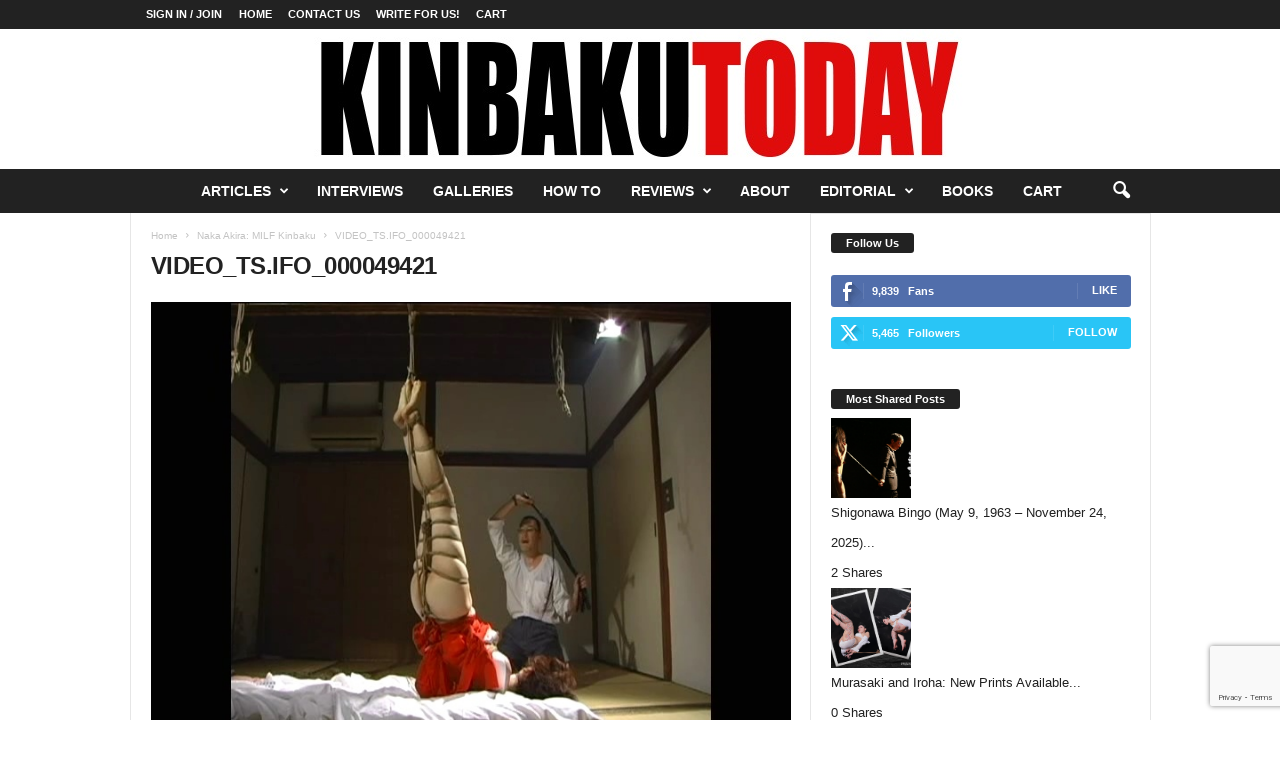

--- FILE ---
content_type: text/html; charset=utf-8
request_url: https://www.google.com/recaptcha/api2/anchor?ar=1&k=6LdFUuEaAAAAAI7hfrk0pOFefUl8XlSlzfJqAIlv&co=aHR0cHM6Ly93d3cua2luYmFrdXRvZGF5LmNvbTo0NDM.&hl=en&v=9TiwnJFHeuIw_s0wSd3fiKfN&size=invisible&anchor-ms=20000&execute-ms=30000&cb=caim2hcbh645
body_size: 48206
content:
<!DOCTYPE HTML><html dir="ltr" lang="en"><head><meta http-equiv="Content-Type" content="text/html; charset=UTF-8">
<meta http-equiv="X-UA-Compatible" content="IE=edge">
<title>reCAPTCHA</title>
<style type="text/css">
/* cyrillic-ext */
@font-face {
  font-family: 'Roboto';
  font-style: normal;
  font-weight: 400;
  font-stretch: 100%;
  src: url(//fonts.gstatic.com/s/roboto/v48/KFO7CnqEu92Fr1ME7kSn66aGLdTylUAMa3GUBHMdazTgWw.woff2) format('woff2');
  unicode-range: U+0460-052F, U+1C80-1C8A, U+20B4, U+2DE0-2DFF, U+A640-A69F, U+FE2E-FE2F;
}
/* cyrillic */
@font-face {
  font-family: 'Roboto';
  font-style: normal;
  font-weight: 400;
  font-stretch: 100%;
  src: url(//fonts.gstatic.com/s/roboto/v48/KFO7CnqEu92Fr1ME7kSn66aGLdTylUAMa3iUBHMdazTgWw.woff2) format('woff2');
  unicode-range: U+0301, U+0400-045F, U+0490-0491, U+04B0-04B1, U+2116;
}
/* greek-ext */
@font-face {
  font-family: 'Roboto';
  font-style: normal;
  font-weight: 400;
  font-stretch: 100%;
  src: url(//fonts.gstatic.com/s/roboto/v48/KFO7CnqEu92Fr1ME7kSn66aGLdTylUAMa3CUBHMdazTgWw.woff2) format('woff2');
  unicode-range: U+1F00-1FFF;
}
/* greek */
@font-face {
  font-family: 'Roboto';
  font-style: normal;
  font-weight: 400;
  font-stretch: 100%;
  src: url(//fonts.gstatic.com/s/roboto/v48/KFO7CnqEu92Fr1ME7kSn66aGLdTylUAMa3-UBHMdazTgWw.woff2) format('woff2');
  unicode-range: U+0370-0377, U+037A-037F, U+0384-038A, U+038C, U+038E-03A1, U+03A3-03FF;
}
/* math */
@font-face {
  font-family: 'Roboto';
  font-style: normal;
  font-weight: 400;
  font-stretch: 100%;
  src: url(//fonts.gstatic.com/s/roboto/v48/KFO7CnqEu92Fr1ME7kSn66aGLdTylUAMawCUBHMdazTgWw.woff2) format('woff2');
  unicode-range: U+0302-0303, U+0305, U+0307-0308, U+0310, U+0312, U+0315, U+031A, U+0326-0327, U+032C, U+032F-0330, U+0332-0333, U+0338, U+033A, U+0346, U+034D, U+0391-03A1, U+03A3-03A9, U+03B1-03C9, U+03D1, U+03D5-03D6, U+03F0-03F1, U+03F4-03F5, U+2016-2017, U+2034-2038, U+203C, U+2040, U+2043, U+2047, U+2050, U+2057, U+205F, U+2070-2071, U+2074-208E, U+2090-209C, U+20D0-20DC, U+20E1, U+20E5-20EF, U+2100-2112, U+2114-2115, U+2117-2121, U+2123-214F, U+2190, U+2192, U+2194-21AE, U+21B0-21E5, U+21F1-21F2, U+21F4-2211, U+2213-2214, U+2216-22FF, U+2308-230B, U+2310, U+2319, U+231C-2321, U+2336-237A, U+237C, U+2395, U+239B-23B7, U+23D0, U+23DC-23E1, U+2474-2475, U+25AF, U+25B3, U+25B7, U+25BD, U+25C1, U+25CA, U+25CC, U+25FB, U+266D-266F, U+27C0-27FF, U+2900-2AFF, U+2B0E-2B11, U+2B30-2B4C, U+2BFE, U+3030, U+FF5B, U+FF5D, U+1D400-1D7FF, U+1EE00-1EEFF;
}
/* symbols */
@font-face {
  font-family: 'Roboto';
  font-style: normal;
  font-weight: 400;
  font-stretch: 100%;
  src: url(//fonts.gstatic.com/s/roboto/v48/KFO7CnqEu92Fr1ME7kSn66aGLdTylUAMaxKUBHMdazTgWw.woff2) format('woff2');
  unicode-range: U+0001-000C, U+000E-001F, U+007F-009F, U+20DD-20E0, U+20E2-20E4, U+2150-218F, U+2190, U+2192, U+2194-2199, U+21AF, U+21E6-21F0, U+21F3, U+2218-2219, U+2299, U+22C4-22C6, U+2300-243F, U+2440-244A, U+2460-24FF, U+25A0-27BF, U+2800-28FF, U+2921-2922, U+2981, U+29BF, U+29EB, U+2B00-2BFF, U+4DC0-4DFF, U+FFF9-FFFB, U+10140-1018E, U+10190-1019C, U+101A0, U+101D0-101FD, U+102E0-102FB, U+10E60-10E7E, U+1D2C0-1D2D3, U+1D2E0-1D37F, U+1F000-1F0FF, U+1F100-1F1AD, U+1F1E6-1F1FF, U+1F30D-1F30F, U+1F315, U+1F31C, U+1F31E, U+1F320-1F32C, U+1F336, U+1F378, U+1F37D, U+1F382, U+1F393-1F39F, U+1F3A7-1F3A8, U+1F3AC-1F3AF, U+1F3C2, U+1F3C4-1F3C6, U+1F3CA-1F3CE, U+1F3D4-1F3E0, U+1F3ED, U+1F3F1-1F3F3, U+1F3F5-1F3F7, U+1F408, U+1F415, U+1F41F, U+1F426, U+1F43F, U+1F441-1F442, U+1F444, U+1F446-1F449, U+1F44C-1F44E, U+1F453, U+1F46A, U+1F47D, U+1F4A3, U+1F4B0, U+1F4B3, U+1F4B9, U+1F4BB, U+1F4BF, U+1F4C8-1F4CB, U+1F4D6, U+1F4DA, U+1F4DF, U+1F4E3-1F4E6, U+1F4EA-1F4ED, U+1F4F7, U+1F4F9-1F4FB, U+1F4FD-1F4FE, U+1F503, U+1F507-1F50B, U+1F50D, U+1F512-1F513, U+1F53E-1F54A, U+1F54F-1F5FA, U+1F610, U+1F650-1F67F, U+1F687, U+1F68D, U+1F691, U+1F694, U+1F698, U+1F6AD, U+1F6B2, U+1F6B9-1F6BA, U+1F6BC, U+1F6C6-1F6CF, U+1F6D3-1F6D7, U+1F6E0-1F6EA, U+1F6F0-1F6F3, U+1F6F7-1F6FC, U+1F700-1F7FF, U+1F800-1F80B, U+1F810-1F847, U+1F850-1F859, U+1F860-1F887, U+1F890-1F8AD, U+1F8B0-1F8BB, U+1F8C0-1F8C1, U+1F900-1F90B, U+1F93B, U+1F946, U+1F984, U+1F996, U+1F9E9, U+1FA00-1FA6F, U+1FA70-1FA7C, U+1FA80-1FA89, U+1FA8F-1FAC6, U+1FACE-1FADC, U+1FADF-1FAE9, U+1FAF0-1FAF8, U+1FB00-1FBFF;
}
/* vietnamese */
@font-face {
  font-family: 'Roboto';
  font-style: normal;
  font-weight: 400;
  font-stretch: 100%;
  src: url(//fonts.gstatic.com/s/roboto/v48/KFO7CnqEu92Fr1ME7kSn66aGLdTylUAMa3OUBHMdazTgWw.woff2) format('woff2');
  unicode-range: U+0102-0103, U+0110-0111, U+0128-0129, U+0168-0169, U+01A0-01A1, U+01AF-01B0, U+0300-0301, U+0303-0304, U+0308-0309, U+0323, U+0329, U+1EA0-1EF9, U+20AB;
}
/* latin-ext */
@font-face {
  font-family: 'Roboto';
  font-style: normal;
  font-weight: 400;
  font-stretch: 100%;
  src: url(//fonts.gstatic.com/s/roboto/v48/KFO7CnqEu92Fr1ME7kSn66aGLdTylUAMa3KUBHMdazTgWw.woff2) format('woff2');
  unicode-range: U+0100-02BA, U+02BD-02C5, U+02C7-02CC, U+02CE-02D7, U+02DD-02FF, U+0304, U+0308, U+0329, U+1D00-1DBF, U+1E00-1E9F, U+1EF2-1EFF, U+2020, U+20A0-20AB, U+20AD-20C0, U+2113, U+2C60-2C7F, U+A720-A7FF;
}
/* latin */
@font-face {
  font-family: 'Roboto';
  font-style: normal;
  font-weight: 400;
  font-stretch: 100%;
  src: url(//fonts.gstatic.com/s/roboto/v48/KFO7CnqEu92Fr1ME7kSn66aGLdTylUAMa3yUBHMdazQ.woff2) format('woff2');
  unicode-range: U+0000-00FF, U+0131, U+0152-0153, U+02BB-02BC, U+02C6, U+02DA, U+02DC, U+0304, U+0308, U+0329, U+2000-206F, U+20AC, U+2122, U+2191, U+2193, U+2212, U+2215, U+FEFF, U+FFFD;
}
/* cyrillic-ext */
@font-face {
  font-family: 'Roboto';
  font-style: normal;
  font-weight: 500;
  font-stretch: 100%;
  src: url(//fonts.gstatic.com/s/roboto/v48/KFO7CnqEu92Fr1ME7kSn66aGLdTylUAMa3GUBHMdazTgWw.woff2) format('woff2');
  unicode-range: U+0460-052F, U+1C80-1C8A, U+20B4, U+2DE0-2DFF, U+A640-A69F, U+FE2E-FE2F;
}
/* cyrillic */
@font-face {
  font-family: 'Roboto';
  font-style: normal;
  font-weight: 500;
  font-stretch: 100%;
  src: url(//fonts.gstatic.com/s/roboto/v48/KFO7CnqEu92Fr1ME7kSn66aGLdTylUAMa3iUBHMdazTgWw.woff2) format('woff2');
  unicode-range: U+0301, U+0400-045F, U+0490-0491, U+04B0-04B1, U+2116;
}
/* greek-ext */
@font-face {
  font-family: 'Roboto';
  font-style: normal;
  font-weight: 500;
  font-stretch: 100%;
  src: url(//fonts.gstatic.com/s/roboto/v48/KFO7CnqEu92Fr1ME7kSn66aGLdTylUAMa3CUBHMdazTgWw.woff2) format('woff2');
  unicode-range: U+1F00-1FFF;
}
/* greek */
@font-face {
  font-family: 'Roboto';
  font-style: normal;
  font-weight: 500;
  font-stretch: 100%;
  src: url(//fonts.gstatic.com/s/roboto/v48/KFO7CnqEu92Fr1ME7kSn66aGLdTylUAMa3-UBHMdazTgWw.woff2) format('woff2');
  unicode-range: U+0370-0377, U+037A-037F, U+0384-038A, U+038C, U+038E-03A1, U+03A3-03FF;
}
/* math */
@font-face {
  font-family: 'Roboto';
  font-style: normal;
  font-weight: 500;
  font-stretch: 100%;
  src: url(//fonts.gstatic.com/s/roboto/v48/KFO7CnqEu92Fr1ME7kSn66aGLdTylUAMawCUBHMdazTgWw.woff2) format('woff2');
  unicode-range: U+0302-0303, U+0305, U+0307-0308, U+0310, U+0312, U+0315, U+031A, U+0326-0327, U+032C, U+032F-0330, U+0332-0333, U+0338, U+033A, U+0346, U+034D, U+0391-03A1, U+03A3-03A9, U+03B1-03C9, U+03D1, U+03D5-03D6, U+03F0-03F1, U+03F4-03F5, U+2016-2017, U+2034-2038, U+203C, U+2040, U+2043, U+2047, U+2050, U+2057, U+205F, U+2070-2071, U+2074-208E, U+2090-209C, U+20D0-20DC, U+20E1, U+20E5-20EF, U+2100-2112, U+2114-2115, U+2117-2121, U+2123-214F, U+2190, U+2192, U+2194-21AE, U+21B0-21E5, U+21F1-21F2, U+21F4-2211, U+2213-2214, U+2216-22FF, U+2308-230B, U+2310, U+2319, U+231C-2321, U+2336-237A, U+237C, U+2395, U+239B-23B7, U+23D0, U+23DC-23E1, U+2474-2475, U+25AF, U+25B3, U+25B7, U+25BD, U+25C1, U+25CA, U+25CC, U+25FB, U+266D-266F, U+27C0-27FF, U+2900-2AFF, U+2B0E-2B11, U+2B30-2B4C, U+2BFE, U+3030, U+FF5B, U+FF5D, U+1D400-1D7FF, U+1EE00-1EEFF;
}
/* symbols */
@font-face {
  font-family: 'Roboto';
  font-style: normal;
  font-weight: 500;
  font-stretch: 100%;
  src: url(//fonts.gstatic.com/s/roboto/v48/KFO7CnqEu92Fr1ME7kSn66aGLdTylUAMaxKUBHMdazTgWw.woff2) format('woff2');
  unicode-range: U+0001-000C, U+000E-001F, U+007F-009F, U+20DD-20E0, U+20E2-20E4, U+2150-218F, U+2190, U+2192, U+2194-2199, U+21AF, U+21E6-21F0, U+21F3, U+2218-2219, U+2299, U+22C4-22C6, U+2300-243F, U+2440-244A, U+2460-24FF, U+25A0-27BF, U+2800-28FF, U+2921-2922, U+2981, U+29BF, U+29EB, U+2B00-2BFF, U+4DC0-4DFF, U+FFF9-FFFB, U+10140-1018E, U+10190-1019C, U+101A0, U+101D0-101FD, U+102E0-102FB, U+10E60-10E7E, U+1D2C0-1D2D3, U+1D2E0-1D37F, U+1F000-1F0FF, U+1F100-1F1AD, U+1F1E6-1F1FF, U+1F30D-1F30F, U+1F315, U+1F31C, U+1F31E, U+1F320-1F32C, U+1F336, U+1F378, U+1F37D, U+1F382, U+1F393-1F39F, U+1F3A7-1F3A8, U+1F3AC-1F3AF, U+1F3C2, U+1F3C4-1F3C6, U+1F3CA-1F3CE, U+1F3D4-1F3E0, U+1F3ED, U+1F3F1-1F3F3, U+1F3F5-1F3F7, U+1F408, U+1F415, U+1F41F, U+1F426, U+1F43F, U+1F441-1F442, U+1F444, U+1F446-1F449, U+1F44C-1F44E, U+1F453, U+1F46A, U+1F47D, U+1F4A3, U+1F4B0, U+1F4B3, U+1F4B9, U+1F4BB, U+1F4BF, U+1F4C8-1F4CB, U+1F4D6, U+1F4DA, U+1F4DF, U+1F4E3-1F4E6, U+1F4EA-1F4ED, U+1F4F7, U+1F4F9-1F4FB, U+1F4FD-1F4FE, U+1F503, U+1F507-1F50B, U+1F50D, U+1F512-1F513, U+1F53E-1F54A, U+1F54F-1F5FA, U+1F610, U+1F650-1F67F, U+1F687, U+1F68D, U+1F691, U+1F694, U+1F698, U+1F6AD, U+1F6B2, U+1F6B9-1F6BA, U+1F6BC, U+1F6C6-1F6CF, U+1F6D3-1F6D7, U+1F6E0-1F6EA, U+1F6F0-1F6F3, U+1F6F7-1F6FC, U+1F700-1F7FF, U+1F800-1F80B, U+1F810-1F847, U+1F850-1F859, U+1F860-1F887, U+1F890-1F8AD, U+1F8B0-1F8BB, U+1F8C0-1F8C1, U+1F900-1F90B, U+1F93B, U+1F946, U+1F984, U+1F996, U+1F9E9, U+1FA00-1FA6F, U+1FA70-1FA7C, U+1FA80-1FA89, U+1FA8F-1FAC6, U+1FACE-1FADC, U+1FADF-1FAE9, U+1FAF0-1FAF8, U+1FB00-1FBFF;
}
/* vietnamese */
@font-face {
  font-family: 'Roboto';
  font-style: normal;
  font-weight: 500;
  font-stretch: 100%;
  src: url(//fonts.gstatic.com/s/roboto/v48/KFO7CnqEu92Fr1ME7kSn66aGLdTylUAMa3OUBHMdazTgWw.woff2) format('woff2');
  unicode-range: U+0102-0103, U+0110-0111, U+0128-0129, U+0168-0169, U+01A0-01A1, U+01AF-01B0, U+0300-0301, U+0303-0304, U+0308-0309, U+0323, U+0329, U+1EA0-1EF9, U+20AB;
}
/* latin-ext */
@font-face {
  font-family: 'Roboto';
  font-style: normal;
  font-weight: 500;
  font-stretch: 100%;
  src: url(//fonts.gstatic.com/s/roboto/v48/KFO7CnqEu92Fr1ME7kSn66aGLdTylUAMa3KUBHMdazTgWw.woff2) format('woff2');
  unicode-range: U+0100-02BA, U+02BD-02C5, U+02C7-02CC, U+02CE-02D7, U+02DD-02FF, U+0304, U+0308, U+0329, U+1D00-1DBF, U+1E00-1E9F, U+1EF2-1EFF, U+2020, U+20A0-20AB, U+20AD-20C0, U+2113, U+2C60-2C7F, U+A720-A7FF;
}
/* latin */
@font-face {
  font-family: 'Roboto';
  font-style: normal;
  font-weight: 500;
  font-stretch: 100%;
  src: url(//fonts.gstatic.com/s/roboto/v48/KFO7CnqEu92Fr1ME7kSn66aGLdTylUAMa3yUBHMdazQ.woff2) format('woff2');
  unicode-range: U+0000-00FF, U+0131, U+0152-0153, U+02BB-02BC, U+02C6, U+02DA, U+02DC, U+0304, U+0308, U+0329, U+2000-206F, U+20AC, U+2122, U+2191, U+2193, U+2212, U+2215, U+FEFF, U+FFFD;
}
/* cyrillic-ext */
@font-face {
  font-family: 'Roboto';
  font-style: normal;
  font-weight: 900;
  font-stretch: 100%;
  src: url(//fonts.gstatic.com/s/roboto/v48/KFO7CnqEu92Fr1ME7kSn66aGLdTylUAMa3GUBHMdazTgWw.woff2) format('woff2');
  unicode-range: U+0460-052F, U+1C80-1C8A, U+20B4, U+2DE0-2DFF, U+A640-A69F, U+FE2E-FE2F;
}
/* cyrillic */
@font-face {
  font-family: 'Roboto';
  font-style: normal;
  font-weight: 900;
  font-stretch: 100%;
  src: url(//fonts.gstatic.com/s/roboto/v48/KFO7CnqEu92Fr1ME7kSn66aGLdTylUAMa3iUBHMdazTgWw.woff2) format('woff2');
  unicode-range: U+0301, U+0400-045F, U+0490-0491, U+04B0-04B1, U+2116;
}
/* greek-ext */
@font-face {
  font-family: 'Roboto';
  font-style: normal;
  font-weight: 900;
  font-stretch: 100%;
  src: url(//fonts.gstatic.com/s/roboto/v48/KFO7CnqEu92Fr1ME7kSn66aGLdTylUAMa3CUBHMdazTgWw.woff2) format('woff2');
  unicode-range: U+1F00-1FFF;
}
/* greek */
@font-face {
  font-family: 'Roboto';
  font-style: normal;
  font-weight: 900;
  font-stretch: 100%;
  src: url(//fonts.gstatic.com/s/roboto/v48/KFO7CnqEu92Fr1ME7kSn66aGLdTylUAMa3-UBHMdazTgWw.woff2) format('woff2');
  unicode-range: U+0370-0377, U+037A-037F, U+0384-038A, U+038C, U+038E-03A1, U+03A3-03FF;
}
/* math */
@font-face {
  font-family: 'Roboto';
  font-style: normal;
  font-weight: 900;
  font-stretch: 100%;
  src: url(//fonts.gstatic.com/s/roboto/v48/KFO7CnqEu92Fr1ME7kSn66aGLdTylUAMawCUBHMdazTgWw.woff2) format('woff2');
  unicode-range: U+0302-0303, U+0305, U+0307-0308, U+0310, U+0312, U+0315, U+031A, U+0326-0327, U+032C, U+032F-0330, U+0332-0333, U+0338, U+033A, U+0346, U+034D, U+0391-03A1, U+03A3-03A9, U+03B1-03C9, U+03D1, U+03D5-03D6, U+03F0-03F1, U+03F4-03F5, U+2016-2017, U+2034-2038, U+203C, U+2040, U+2043, U+2047, U+2050, U+2057, U+205F, U+2070-2071, U+2074-208E, U+2090-209C, U+20D0-20DC, U+20E1, U+20E5-20EF, U+2100-2112, U+2114-2115, U+2117-2121, U+2123-214F, U+2190, U+2192, U+2194-21AE, U+21B0-21E5, U+21F1-21F2, U+21F4-2211, U+2213-2214, U+2216-22FF, U+2308-230B, U+2310, U+2319, U+231C-2321, U+2336-237A, U+237C, U+2395, U+239B-23B7, U+23D0, U+23DC-23E1, U+2474-2475, U+25AF, U+25B3, U+25B7, U+25BD, U+25C1, U+25CA, U+25CC, U+25FB, U+266D-266F, U+27C0-27FF, U+2900-2AFF, U+2B0E-2B11, U+2B30-2B4C, U+2BFE, U+3030, U+FF5B, U+FF5D, U+1D400-1D7FF, U+1EE00-1EEFF;
}
/* symbols */
@font-face {
  font-family: 'Roboto';
  font-style: normal;
  font-weight: 900;
  font-stretch: 100%;
  src: url(//fonts.gstatic.com/s/roboto/v48/KFO7CnqEu92Fr1ME7kSn66aGLdTylUAMaxKUBHMdazTgWw.woff2) format('woff2');
  unicode-range: U+0001-000C, U+000E-001F, U+007F-009F, U+20DD-20E0, U+20E2-20E4, U+2150-218F, U+2190, U+2192, U+2194-2199, U+21AF, U+21E6-21F0, U+21F3, U+2218-2219, U+2299, U+22C4-22C6, U+2300-243F, U+2440-244A, U+2460-24FF, U+25A0-27BF, U+2800-28FF, U+2921-2922, U+2981, U+29BF, U+29EB, U+2B00-2BFF, U+4DC0-4DFF, U+FFF9-FFFB, U+10140-1018E, U+10190-1019C, U+101A0, U+101D0-101FD, U+102E0-102FB, U+10E60-10E7E, U+1D2C0-1D2D3, U+1D2E0-1D37F, U+1F000-1F0FF, U+1F100-1F1AD, U+1F1E6-1F1FF, U+1F30D-1F30F, U+1F315, U+1F31C, U+1F31E, U+1F320-1F32C, U+1F336, U+1F378, U+1F37D, U+1F382, U+1F393-1F39F, U+1F3A7-1F3A8, U+1F3AC-1F3AF, U+1F3C2, U+1F3C4-1F3C6, U+1F3CA-1F3CE, U+1F3D4-1F3E0, U+1F3ED, U+1F3F1-1F3F3, U+1F3F5-1F3F7, U+1F408, U+1F415, U+1F41F, U+1F426, U+1F43F, U+1F441-1F442, U+1F444, U+1F446-1F449, U+1F44C-1F44E, U+1F453, U+1F46A, U+1F47D, U+1F4A3, U+1F4B0, U+1F4B3, U+1F4B9, U+1F4BB, U+1F4BF, U+1F4C8-1F4CB, U+1F4D6, U+1F4DA, U+1F4DF, U+1F4E3-1F4E6, U+1F4EA-1F4ED, U+1F4F7, U+1F4F9-1F4FB, U+1F4FD-1F4FE, U+1F503, U+1F507-1F50B, U+1F50D, U+1F512-1F513, U+1F53E-1F54A, U+1F54F-1F5FA, U+1F610, U+1F650-1F67F, U+1F687, U+1F68D, U+1F691, U+1F694, U+1F698, U+1F6AD, U+1F6B2, U+1F6B9-1F6BA, U+1F6BC, U+1F6C6-1F6CF, U+1F6D3-1F6D7, U+1F6E0-1F6EA, U+1F6F0-1F6F3, U+1F6F7-1F6FC, U+1F700-1F7FF, U+1F800-1F80B, U+1F810-1F847, U+1F850-1F859, U+1F860-1F887, U+1F890-1F8AD, U+1F8B0-1F8BB, U+1F8C0-1F8C1, U+1F900-1F90B, U+1F93B, U+1F946, U+1F984, U+1F996, U+1F9E9, U+1FA00-1FA6F, U+1FA70-1FA7C, U+1FA80-1FA89, U+1FA8F-1FAC6, U+1FACE-1FADC, U+1FADF-1FAE9, U+1FAF0-1FAF8, U+1FB00-1FBFF;
}
/* vietnamese */
@font-face {
  font-family: 'Roboto';
  font-style: normal;
  font-weight: 900;
  font-stretch: 100%;
  src: url(//fonts.gstatic.com/s/roboto/v48/KFO7CnqEu92Fr1ME7kSn66aGLdTylUAMa3OUBHMdazTgWw.woff2) format('woff2');
  unicode-range: U+0102-0103, U+0110-0111, U+0128-0129, U+0168-0169, U+01A0-01A1, U+01AF-01B0, U+0300-0301, U+0303-0304, U+0308-0309, U+0323, U+0329, U+1EA0-1EF9, U+20AB;
}
/* latin-ext */
@font-face {
  font-family: 'Roboto';
  font-style: normal;
  font-weight: 900;
  font-stretch: 100%;
  src: url(//fonts.gstatic.com/s/roboto/v48/KFO7CnqEu92Fr1ME7kSn66aGLdTylUAMa3KUBHMdazTgWw.woff2) format('woff2');
  unicode-range: U+0100-02BA, U+02BD-02C5, U+02C7-02CC, U+02CE-02D7, U+02DD-02FF, U+0304, U+0308, U+0329, U+1D00-1DBF, U+1E00-1E9F, U+1EF2-1EFF, U+2020, U+20A0-20AB, U+20AD-20C0, U+2113, U+2C60-2C7F, U+A720-A7FF;
}
/* latin */
@font-face {
  font-family: 'Roboto';
  font-style: normal;
  font-weight: 900;
  font-stretch: 100%;
  src: url(//fonts.gstatic.com/s/roboto/v48/KFO7CnqEu92Fr1ME7kSn66aGLdTylUAMa3yUBHMdazQ.woff2) format('woff2');
  unicode-range: U+0000-00FF, U+0131, U+0152-0153, U+02BB-02BC, U+02C6, U+02DA, U+02DC, U+0304, U+0308, U+0329, U+2000-206F, U+20AC, U+2122, U+2191, U+2193, U+2212, U+2215, U+FEFF, U+FFFD;
}

</style>
<link rel="stylesheet" type="text/css" href="https://www.gstatic.com/recaptcha/releases/9TiwnJFHeuIw_s0wSd3fiKfN/styles__ltr.css">
<script nonce="H3LPiePvX6fMgDergSRdwg" type="text/javascript">window['__recaptcha_api'] = 'https://www.google.com/recaptcha/api2/';</script>
<script type="text/javascript" src="https://www.gstatic.com/recaptcha/releases/9TiwnJFHeuIw_s0wSd3fiKfN/recaptcha__en.js" nonce="H3LPiePvX6fMgDergSRdwg">
      
    </script></head>
<body><div id="rc-anchor-alert" class="rc-anchor-alert"></div>
<input type="hidden" id="recaptcha-token" value="[base64]">
<script type="text/javascript" nonce="H3LPiePvX6fMgDergSRdwg">
      recaptcha.anchor.Main.init("[\x22ainput\x22,[\x22bgdata\x22,\x22\x22,\[base64]/[base64]/[base64]/[base64]/cjw8ejpyPj4+eil9Y2F0Y2gobCl7dGhyb3cgbDt9fSxIPWZ1bmN0aW9uKHcsdCx6KXtpZih3PT0xOTR8fHc9PTIwOCl0LnZbd10/dC52W3ddLmNvbmNhdCh6KTp0LnZbd109b2Yoeix0KTtlbHNle2lmKHQuYkImJnchPTMxNylyZXR1cm47dz09NjZ8fHc9PTEyMnx8dz09NDcwfHx3PT00NHx8dz09NDE2fHx3PT0zOTd8fHc9PTQyMXx8dz09Njh8fHc9PTcwfHx3PT0xODQ/[base64]/[base64]/[base64]/bmV3IGRbVl0oSlswXSk6cD09Mj9uZXcgZFtWXShKWzBdLEpbMV0pOnA9PTM/bmV3IGRbVl0oSlswXSxKWzFdLEpbMl0pOnA9PTQ/[base64]/[base64]/[base64]/[base64]\x22,\[base64]\x22,\x22Zgliw6ZELmHCm8O3I8OHwqzDv8Kcw5/Doxsow5vCs8KAwpILw6jCgSjCm8OIwq7CqsKDwqchGyXCsFJiasOubsKKaMKCBsOkXsO7w61QEAXDm8K8bMOWeDt3A8Kow7YLw63CkMKawqcww6TDicO7w7/DqE1sQzJwVDxzKy7Dl8OZw4rCrcO8VSxEACfCtMKGKmZTw75ZeGJYw7QYeS9YIcKtw7/CogAZaMOmZcObY8K2w7Vbw7PDrShQw5vDpsOfYcKWFcK0GcO/[base64]/[base64]/[base64]/wpcoUGRhw5wQwq7CqMO5w61zB8KRcMODDMKUOVfChXHDgQMtw4XCjMOzbjEUQmrDvSggL37CusKYT1jDmjnDlU/CkmoNw4pgbD/CqMOpWcKNw6nCnsK1w5XCs2U/JMKLRyHDocK3w7XCjyHCojrClsOyVcO9VcKNw4Nhwr/[base64]/[base64]/wqlKw5YbfMOcWcKywqEPwpjCiXHCqMKYw5MSQMK5w5pBY0DDs3RQPsK3YMOsPsOoacOgQkPDlwrDqQXDoFPDpCzDkMOHw7ZQwqB3wonCm8KBw4bCi2h8wpARBsKyw5jDlcKww5bCmhw9YMKbWcKrw4I7IhzDo8OwwogWSMKkUsOna2rDi8KnwrBHNExta2vChD/DjMKyPhDDlH9ywojCqDvDlA3Dr8KWFVDDiGvCrsOYZ3IZwq8Nw6kENsOpQARxw5/CpCTCmMK6KQzClg/ChmsFwonDrhfCusK5wojDvmVjFcKoCMKuw79yQcKPw7weDMOPwoLCtFx4YDliCWnDs1ZLwqIae3ZIej8cw7k3wqnDg0d0K8OiNR/[base64]/DtMKZw4vCiWQxw6fCjw4xwoPCicOTwq7Dg8KAD0PCh8KGOBgFwq8XwoNswozDsG/[base64]/DrMKHHxc0LMOfwo3CojrDkcOJdGkGwpHCnsO6I8O2b0/CgMORw4fDp8Kjwq/[base64]/CoxlNw73Dt3rDmkLDlcKrSz/DscOswpDDnsKFw4wzfioFw40fC8K0S8O8BEzClMK6wrPCjsOKH8OQw6sJIMKfwqbCnMK1w7VlKsKEQsK7SBrCucOSwrggwpEDwqTDgEfCp8ONw63CvhPCocKswobDssKYPMO/bXlMw7bCoEooaMKIwpPDosKvw5HChMK5ecKvw7fDmMKdFcOPwq3DrsKfwpfDm3IxK2sswoHCkj/Ci3YIw40DORhIwrQJSsOZwqgzwqHDksKDYcKIEGRaS0PCucOoAyp3f8K0wq4dNcOww6TCimw/LMO5CcOpw5LDtFzDiMO6w5BHKcKUw4TDtyBYwqDClcKxwpUaAiNWUsO4WRfCjnILwqs9w4jCgiDCnyXDjMKsw5Qow7fDuzfCkcKfwoPDhTjCnsKuMMOWwpAaAi/DtMO3EA4kw6A6w63CisKGwrzDo8O2VcOhwpcbemHDtMOcS8O5U8OwcMKowoPCmXLDl8KrwrbCmApsCGxZw7ZKTCHCtMKHN1ZQHX5mw6tvw7DCkMOkFTDCnMOEM2zDv8Kcw6/ChETDrsKcM8KffMKYw61UwoYBw4rDqXTChlrDtsK4w5tlA3ZrZsOWwrHDtHfDu8KULgvDuHU+wpDChMO9wqs/w6PDtsO8wqDDjhrCiHU9DlzCjBsGHMKHSsObw6YWS8KIdcOtGHAiw7PCqcOnaxLCjsKZwochSlTDhMOuw5knwrosKsO1DMKTC1PCjlN/[base64]/Di8O/w4XDvB0kwq4FB8KfwpLCrFHDmsOLfsOmwr/DoChhNVTDr8O6w6jDrmlTGGjDm8K3f8Kww4t8wqrDpMKNbQjCuTvDn0DCvcK6wo3CpnlDa8KTbsOYAMKew5J5wqHCnTbDgcOJw41gL8KZbcOTYcOLdMKEw4hkw7hcwod9ccOywoPDisOaw5x2wo/CpsOLw517w44FwpMAwpHDnHtZwp0Hw4bDvsOMwrnCmDjDtkPCqVLCgELDqsOaw5rDtMKDwrEdBgggXm5qEVzCvSrDm8OXw5bDs8KeYcKtw6hsLTDCrUU0FyrDhFRtFsO5K8KnJjLCinzDiC3CnVLDrxjCrsOBFlJ/[base64]/[base64]/CjMOJwpTDrnnCgTjDvVk9w5l1O8O4S8OFwrrCqBnCocOpw5YPYsK5wr3Cr8KzTGYswrLDlXDCvsO2wqdxwqkvNMKGCsKAX8OVJQsiwogqFsKLwrHCiU/CkgcwwrjCr8KlLsO8w4oCfsKZIhIJwr9zwrAcYsKOR8OsdcO2WkhawqzCvcOLEh8IbnF6EGx+ZWnDlldTAsO7cMKqwr/DrcK2STJIVsOPNyMQdcK6w4PDgiRKwpUTSUnDoW9QK0/DicOHwprDqsOhGlfCmytYYDrClFLDqcK+EGjCo3I9wpLCo8K7w73DoT7DrHQvw4bCscOYwqAjwqLCk8O8Z8O3AcKBw4bCmsOqFzUoBUHCgcKMeMOEwqI2CcKYCEzCqcO/J8KoJ0vCl07CmsKFw67CkzDCjMKvB8OKw7jCox4uCTPCvAMCwovDnsKYQ8OBbcK1DcK1w4bDl3XClcO5wrnCsMKbB0Fcw5HCjcO0wqPCvyAOY8Kzw4rCrxsCwrnDgcK6wr7DocOtwqbCqMKdLsOuwqPCt0rDi0rDtxwow7ddwo/CpVgNw4fDhsKLwrLCsxRUPj9RKMOOYMKZZcOMdcKQdU5jwqB1w4wTwqJgC3vDmhU8A8OXdsKVwpc4w7TDr8O1YxHCiUMBwoABwpjChAhZw5xhw6gQPhrCj0FjBxtiwpLDncOpLMKBCW3DtcObwqVHw4XDu8OHIcKhwql4w7g3C2wTwqtwGk/[base64]/ccO5ecOewpTCtQfCty1ABm7CtsKQKMOzwrzCulbClMKJw4hOwrXCl1zCkhLCvMOTXsKGw7hyZcKRw5bDrsOQwpFvwqTDpTXDqC5zEhg8FGMbRsOFbXvCuxnDqMOCwoDDocOjw6kDw4vCrxBEwqxGwqTDqMOAdjMXOcK+XMOwWMORwqPDtcOlw6vCi1PDrBQ/OMOPAMO8e8K/[base64]/w6LCslPDqB4rw6DDrGnCpzZCC1jDvEHClsKJw7DCryjCmsKLw5DCjWfDssOfI8OSw5/CmsOCZjdcw5PDmsOXXRvDmmUnwqrDoi5fw7MvM1XCrUdnw7kWDVnDtA3DoE3ChndWF1c8B8ODw7h8HcKjOHHDocOHwpTCssOsasOOOsKewoPCk3nDs8Oga3pdwr/Dsi7ChcKWHMOWRcOtw6zDs8KBI8KVw6TDg8OsVcOOw6vCl8K9wo/DucObRTNCw7rDqBvDncKUw7RZZ8KOw6dJY8OWXcKABjTDrsKxBcOQXcKswphPH8OVwqrDj0wlwok5AmwkLMKtDBPCiAVRR8O+QcOmw7PDhijCm2XDrGQQw4bCp2kpwq/CoyFoMCjDusOXwrsJw45lIjbCgXR0wrTCsH5iTGLDl8O2w7fDmDd8PcKKw4YqwoXCm8KGwpTDl8OcJcO3wqsbJMOWZcKGaMOhJnQrwrfCtsKmM8OhdhdaB8ORMCrCjcODw7A6VBvDg1nDlRjChsOiw4vDnQHCoGjCg8KMwqM/w5xhwqczwpjDq8KhwrXClQNYw7x/S3DCg8KJwoF2R1xafmh/STnDisK7UytAFgVPesOQPsOLBsKudhbDs8O8DRbDlMKhfcKYwpHDphoqFjU/w70+TMO3wqrCuw5lAsKvTy/Dm8OqwppTw7V/BMOTDA7DlxrChmQOw5g/[base64]/[base64]/CkcOhwpE8wqZ5wpvCnyjDs8OpBA7CjilBX8OJSTvDrjczZcKtw79ELFxgR8K1w4oVOMKeHcOMBD52D1fCvcOVb8OccHHCqsOYAhzCs1/CmBgawrPDhVkuZMOfwq/[base64]/DmMKswp5RIMOAFn7DgxI6wrRAw5lnJ0Aqwo3DnMORw7w9CGVGHBHCtsK0IcKXacKgw7E0CjQxw5Iew7DDjUYtw6vCs8K7KsOYP8KxPsKBcmfCmnVqcHPDo8KPwqhrBsORw7XDjsK8YlXCvDrDhcOmB8K8woIhwo7CscKZwq/DscKKXcO1w6zCumMzCcONw5HCncOLGmnDvnErHMOCKkxrw5HDj8ONVV/DpWsvTsO5wrwvPHBycR3Dk8K5w7Z2Q8OjCnrCsCDDmMKYw4Nfw5AXwprDoFzCumUfwoLCmcKFwo9iFcKEc8OuHCjCtMKTA1UMw6dXLEs2V3fCncK3woU0c150E8Kzw6/CqHLDl8KMw4knw5RgwojDoMKQEVg0RsOefBfCrmzDn8OQw64HAn7CsMK9aG/[base64]/W8OyZEJ7wpk1wrvDunF2SX/Cpx/[base64]/DjAzDnMO8wrnChwdcwphkw40LwpR4w74lGMOQHUzDpUfCosOvEX7CrcKWw7nCocOtShxTw6TDuj1NWHTDsmXDrV4iwoRnwpPDmMO+Gy9bwp4KP8KHGhfDjktwasK3wo3DnDDDrcKQwooAHSvCi1gzNV7CsBgYw6/Cl09ew5HCkMOvYUvCgcKqw53DnyJkEWARw797DWHCp0I8wqHDl8KdwqTDrFDChMOcd3DCuXvCt3RrOyg+w6gIY8OvAsK7w5bCixfDoTDCjnV9KWM+wod9JsKWwrs0w5J8HA5wccOzJn3Cg8OCBwIwwq/Dm0PCmG3DnyjDiXckZGYewqZSwrjDnSPClGXDhMODwoU8wqvCjU4GHiNIwqHChyATFBA3Qx/[base64]/wqDCtADDosOnQmbDoMOgwoXDnQ/CpRAuw4oFw6bDssOYY0NCLlnCn8OWwqPClcKcf8OnB8Olc8OrcMKnS8KcdTjCix1rEsKrwojDssKJwqjCmSYxH8KRw4rDicOQGgw8wrfDncOhG17Cum0UUzXCpQElaMKYIzLDslEvWWDCpcK5ei/[base64]/[base64]/MHrCo8KGUsKBwqgyw4ANIMOKAsOYH8Kvw6Iwf8OmExDClFYpf345w7HDnmIAwoTDv8KfbcKKLcOswqvDosObJlnDk8KlICY1w4PCmMOzPcKZK03DnsKaASzCucODwqNjw5Rcw7XDgMKVA2p3MsOWJl/Cu2EuKMK3KzrCvMKgwplkVBPCgXTCtHnCvB/DtTU2w5taw43DsnHCoglhZ8OeeQMgw63CscKDP1PCninCicO5w5Y4wo8Aw58/RAjCujrCo8KDw6xNwqQkZVUDw40SZMO6TcOseMKywq9vwoXDpi8+w7TDvMKuRhXCpsKrw7Q3wq/CkMK/KMOJVlzCvAXChj3ClUnCnDLDmlBnwppJwqvDu8OMw7sOw7s7I8OgKy9Aw4/[base64]/PnRGAMKVw5XCj8KzLcOYw5bDhyLDpTLDogvCsz1ydsKFw7o1woYzw4MFwrVZwpHCvCLDl2FwIAtIQi7Dv8OwQMOUREfCjMKFw41GcyoADsO3wrUcFFgpwrEEZMKrwqU3Dg7CtE/CkcKRwoBiScKAa8OuwqfCqcKkwo19EcKdd8OcYsOcw5s6WsO8NywMM8OnGTzDh8O4w6t3CcO9D3vDlcKxwpvDvsK+wrhoeld+Ij48wqzClVcCw7IvRH7DtwrDmcKHEMORw5DDqyJlYAPCrn/DkFnDjcOvFcO1w5DCuzrCkQXCo8OUdloCQsOjCsKBdGUVAzJBwojCmzRrw7bCiMOOwpYaw6fDuMKuwq8SBwgxKcOMwq3CsRNjRcO1bhoZDyUww6sKBcKtwqLDqx5bGnNtC8Orwp4twoQ6wq/CvsOVw5YsYcO3SsOGMAHDr8Ouw5xFa8KRcRlBRsKML2vDix0fw4AqGsKsFMOSwo0JYj8XB8KMAjDCjUJAGXPCjn3CgGVPF8KzwqbCkcK1fn9jwoEkw6ZQw6sKHSNTwqFtwr3Crh3Dk8KNY0osCcOfOzggwo0afXMHNSU7YyYVDMK+SMOINcO/Wy/CgCbDlmZLwoYGezMKwo3Cq8Kuw4/Dq8OuX1TDt0ZbwrF6wp8TCMKCC1nCqWgzasOpCMKGw4fDosKtfExiBcO3DUV5w7PCsGgQPiJ5ZFdUTW40M8KRc8KSwooqNMOUSMOjEcKxJsOWCMOEHMKPFcOFwqoowrsDRMOWw6xNVy8TBkFcYsOGPilZJW1FwrrCj8O/[base64]/Ct8K0NsKUwowew40YOcO6Bx/CjsOgIMKRCz1vwo3Cj8O0KsK2w5AGwqhyVDpzw6bDgANYKMKbAsKEaGEWw6s/w4PDhsOLDMO2w6lCEMO3BsKJQXxXwoTChcOOHsOYS8KoSMO9EsOLTsK2MlQtA8Ocwqk/w7/CrMKYw4B1eEDChcOVw53CmT5aDDATwojCn1ciw7/Dsk/[base64]/CrMKswrvCizTCkWjDgQXDmDLCuD7DlsONwpPDrGTCg0RQaMKbwqPCpBjCo1zCpUYxw45PwpXDvMKyw6XCsTwgdcOvw6/DucKFT8OXwonDjMKhw6XCoCh4w6BKwpJtw5VBwqHCp2hmw5l1C3vDgcOqFz/[base64]/w61Qwp9hBcOrMSzDtl/DsMOewr4lw5gOMjrDjMKDUUbDhMOgw7nCssKgRiplFsKdwq/DjmgNeFU3wrIVAl7DmX/[base64]/Cv8KYRMOdUD7CrcKjwrLCoAoGwrfDolMlwrzCjQMVwqLCsMKnwo5Gw74/[base64]/ClsO6OcK6O8KeKMO3w7kJYSTCq192YETCmMObbDk6CsKCwpk/wqojaMOkw6QUw6p8woYQXcOWHsKKw4VLbShYw6Blwr/Ct8ORb8KgbUbChcKXw5Jtw6/CjsKJRcO/w6/CocOEwoQ5w7rCq8OCR1PCtU1wwo/Do8OIaExSfcOAWhfDscKDwoZBw6vDlsOGw4k9wpLDgVt2w4dvwrwwwpUVNj/Ck0fCh2DCiFnCtMOWdRHCj05UaMK9XCDChsOJw4oZBC5ifH9gA8OOw7LCncO7KlDDiyUUCl83UlzDogl7XRA/bxYOfcOXO0fDtMK0c8Ojw6vCjsK6fHl4eDfCj8OeJMK7w5bDrV3DkGjDl8OywoDCuw9OOsK0wpnClAnCtzLCosKOwpjDhMO3Ukp0JlHDvF01VT9GccOcwr/CtmplMklxZw3CrcKOYMKtecOUFsKOJMOxwplxMU/DqcOhHx7DkcK+w58qF8OUw5AmwpPCgTQZw7bDohYtOMOSLcOYfMOHGWrCnS/CpBZHwo7CugrCtkNxHXrCtcO1B8O8SmzDqkF9asK+w4ozcSXDqB0Iw7ZuwqTDnsO8wrlZHnnCvSPCvT0kw4fDjCgtwr/Dnw40wo/Cj3dKw4nCgD0GwqIQw58bwpcWw7VZw40na8KUwpfDu0fClcKhIMKWQcKlwrjCgzl8UiMPCMKGwo7CrsOFDMKFwqU7w4MHDR0ZwozClUNDw4rCnyYfwqjCmx1Fw7wCw7rDlBACwpcEw5rCjMKGayzDswdTOcOITMKbwojCusOodQksNcOmwqTCrnjDisKZw4/DncO7JcKpFSkSSCMdw4bChXR7w6HDq8Kkwp5uwr07w7vDsXjCh8KSQcOwwoUrbRk2VcOqwr1Qwp7CisOAwoxxKcKoG8O4GVrDosKTw6nChgfCocKKU8O0eMO9FElVSRsMwp4Mw5xIw7HDsAXCrgAKO8OybRXDrnANXcOvw67ChQJGwqfCjl1NZknCun/DgDJDw4JeF8KCSRJ3w5UqShlMwoLCqRPDvMOaw6IIHsOhKMKCGsKzw6NgJ8KEwqnCuMObe8KzwrDCrcOXCAvDm8OZw71nR2nCvDzDhSQCEsKheVs5wofDpETDjMO7GWbDkFN1wp8Xw7XCv8KBwoLCnMKiWSPCsH/CrsKRw5LCvsKjYcORw4QLwqvCvsKDdk4Dax4XL8Krwq/[base64]/w4nCiUfCmhjDuiwXQV/CvADCoEcXRBQhwrfDrMKeWh3Dj0BoPipATcOmwpXDnVxKw6cJw4hyw7p6wpvDssKQHjHDusK5wrtrwpPDo2daw7l3MFYSQWrDtG7CsnYRw4kKRsOXLAVzw6XCm8KTwq/CszgMX8KCwqx+XBx0wpbCgMOswoHDvMOsw77CjMOXw7/Ds8K0ek1Vw6rDinFhfxPDiMOgXcOTw7vDi8Khw4ATwpXDucKpwqbCrMKXGmTCvgFJw73CkX/ClGPDkMOIw683aMOSZ8KVLw7CuTAfw5XCt8OHwr1/w4DDrsKQwpjCr0wQMMO9w6LClMKwwo96W8OlAF7CiMOuHRTDm8KQQcKjWEBdVX1QwoxkWHtRR8OjYsKTwqbCoMKQw7hRT8KIE8KTEDJaMcKMw4/[base64]/CscKNw5dmQCVqHX3Cn1EIw4PCqcOZw6bCmmdnwpbDlB58w6zCpCFsw6EeT8KAwo1VHsKxw6kaZSQ/w4LDkHBSKXQuWsKzw6tbQigIIMKTbRbDm8KHFFXCscKdBsOqDmXDr8KKw5N5HcKXw4ppw5rDr3Rhw7/[base64]/BkLCrMKvQmnCocO3wqsfwoLCj8Kjw4F4YsK0w55rwrsVw57Cj2Mdw4RQbMOXwpwjOsOJw5PCv8O4w79vwq3CiMOIXcK/w5pYwrzCsDYCO8KEw5E8w7vCkFfCpkvDjhc4wptfMnbCuVLDjSwTwrDDosOMbCJew65GbG3CicO3w6zCtTTDihzDhhnCnsOqwqtPw5Eew5fDtm7Do8KieMKCw7k+dWpCw48MwqN2fw9XRcKgw4Vewq7DhnI5wrbCiUvCt3fCmk1LwojCosK6w5HCjidkwo1uw5B/[base64]/DtsObSn7CuMOgSMKew6HDn8O7w4HDmMK1w5xmw4EJwqpFw47DmgrCjGLDjnLDtMKbw7/[base64]/Cm8OJSjfChAFswqElw55gwofCnMK8wr4EFsKpQRDCkB/CnQ7CvxLDrwAGw43Dr8OVMnMfw4U/TsOLwpACTcO/aWZZdsKtHcO1WsKtwoXCqGHDt004IsOeNzTCqcKAw5zDj0pmwoxPO8OUGcOhw5XDrxB0w4/DiFZ2w5HCq8K2w6rDqcKjw67Cj1fDohB1w6nCjRHCjcKGG2w/[base64]/w6Rrwpxdw7DCiW3Dil8Bw4IXwppOw6nDp8OKw7LDgcObw6V6EsKUw4HDhivDosOJDgPCvHLCqMO4BADCjsKXOnfChMOow403ETwlwpXDqSobX8OwccO6wqjCpWzCtcK7ccOUwr3Dphh3WgHCuT/DhsKKw6p+w73Cs8K3wrTCtSrChcKyw4rCl04iwpXCuxbDrsKKAAcYHBnDjMOhfybDqsOQw6cgw4/Djx4Bw5V+w4LDjgjChMOUw4nCgMOvFMOpK8OjMMOcJcKXw6N7V8O9w6rDk3R5c8O1K8KNSsOmG8OpDSfCisK5wo8kcT7CoSvDkMODw6/CuyUBwoFswoPDiDrCvHh+wpDDv8KSw7nDuEwlw4YFN8KSCcOhwqBLesKyOmg7w7XCpF/Dp8KMwo1ncMKAA3g8wqpswqo+LRfDlhYzw7ASw4tQw5/CgXbCpVVdw4vDqB4hFF7DlXAew7HChxXDgXXDscO2TTcrwpfCiBDDhEzCvMK2w6vDkcKQw7Bcwol+EDzDqT1ow7nCucOzL8KNwq7ChsKGwrgVI8OZEMK/wo1Dw4s9ZQInRDfDtcOFw5nCoSrCj2DCq03DkWx8f18cNjfCs8KjWBgow7DCucK1wrlnLcOQwq1VFhvCrV4hw6nCr8KSw7jDqmlcRivCvy5zw6gCaMOxwp/DiQPDqMO+w5cVwqQyw6lHw7ggwovCocO7w4XCnsKfcMKGw5gSwpTCnjhdLMOfP8OSw4/DgMKPw5rDhMKHdcODw4DCsiRTwqNNwr5/XA/[base64]/w4A/MHXDq8ORUsOGw7LDrkTCgcKMw6IuYwVkw6XCg8Ocw6oNw6HCoDjDgHLDoR4Sw6TDhcKQw7PDvMKdw67DuQ8Mw7RubcKWNUjDpTjDvUE4wo4weGQfCcKQw41IGQsRb2LCtgzCgcKlMsKbbH/CnyUfw5dgw4jCthJGw5gVOkTDgcOcw7Bvwr/CqcK5U0o9w5XDt8Kuw40DDcOCwqoDw67DrsO8w6sDw6B0woHCtMOrQ1zDvAbCksK9eWldwrdxBFLCq8K6DcKvw6RRw7VhwrzDocKzw4YXwovCg8OOw7nCrHtLVDPCr8K/wpnDjW5Cw7Z3wpHCl3hmwp/ColfCoMKfw4t7w5/DlsOowqJIXMOkB8OdwqTDpMKyw69BCn84w7Rlw6fCjDzCpC5VQDAMElDCucKIS8KXwoxTKMOxc8K0TB5KVsK+CDkdwoBMw5MfJ8KZd8OmwoDCh0rCoQEqPcK4wovDpjYuXcKWJsOYdEE6w5HDh8O5M0TCqMKHw7NnAyvCnsOvw6BXdMO/dDHCngNtw5Nww4DDl8OAVsKswqfDu8KNw6LCjHZ2wpPCicKyDm3CmcOww5h/MMKxPR0lD8KjdcO2w4TDv0ouI8OLb8Ovw77CmgDCmMOvcsOSAV3Cm8K/[base64]/[base64]/CgsOyw5nClSLCiGrCqcOHMMK7w4Y6bTduwo8eI0UFw4jCscKSw4bDn8Ksw5rDh8Kswo16TMOewpTCr8OVw75iTQDDvlY+CkERw4Ipw4xpwovCrxLDmTkcKCLDqsOrd2/CpgPDqsKAEDTCs8KywrPCuMKqCl1vBFpdIMKJw6IgCgHCpHhdwo3DqGBSwpgvwp/DhsOCDcOBwpPDu8KbCljCrsOHPcONwrA/wrPCgcKBI2bDnT0lw4bDjm9ZQMK6bWVew5DCn8OMw5XDusKQLkzDuRUVI8OIH8KUVcKFw65qWW7Dm8OOw5jCvMODwovCtMOSw60ZEMO/[base64]/CrW/DkcOMw6fCt8OuwqrCpcKMFcK3f2wfSUPDl8Kfw58Ya8OKwrTCi2PCqcOfw4XCisK8w5rDt8Kkw6/CrMKlwoENwoxjwrPCisKSeH7DqcK9JSpgw6oJDSE2w5DDj17CtnzDj8Oww6sbWGTCkzNrw4vCkAPDu8OrS8OSZ8O6XwfDmsKjd23CmgwbbcKba8OXw4Vhw61hOAJTwrFHwqwDb8O0HsKBwqckDcO/w6vCo8KjLSV1w4xNw7PDgAN5w7TDscKKNR/Dn8KYw6cuY8KuN8KfwrzDm8O1E8OISH9MwpUxKMOgfsKvw43ChQVnwoBANThbwofDgcKeIMOTw40Gw4DDrcOrwqnCvQtkYMKgH8O3BR/[base64]/wq5eEjrDvHnCu0IwwokPfTjCoGjCrMOmw5ZuWAMnw4bCssKnw6TCvcKDE3lYw4QNwoliADpddsKIS0TDgsOqw63Cm8K/wp3DiMKHwoXCtS/CiMOVFCnCkzEZBE92wqDDjsO5A8KGA8KNPGDDqcOQwo8OX8K5eU5dbMKbFsKSTwbCj07DgcOAwoXDmsOTXMOZwoDCrcKVw77Dn248w7wAw4s9PHFoRQVawr3Dun7Cnl7CqQ/DohPDi0zDmhDDnsKLw7YAKU3Cv2xaB8O9w4UWwo/[base64]/wrcpworDm2ZFwp8Ewq1DwrBdOlhvw6smXVgdGMOfD8KjJHcLw5nDqcKyw57DqhENUMOuQH7CiMO9FsKVcGLCoMOwwqg5FsO6V8KAw5IpVcOQXcKvw402w5FZwp7DkcOnwoLCtzHDqMOtw71/O8KrFMKTf8K1b3fDgMOyYiBiUiEmw6Fpw6bDm8ORwo46w4jDjBMQw4vDpsO8wpvDiMOFwp7CksKuP8KyEsKdYVoUecO1JMKcNMKCw7oCwq9/RxwqcMK/w4UybMONwrrDncONw6ctPy/CpMOHVcOFwprDnF/DlAxZwpkVwpBOwo4uMsOfQ8K4w78HQ2/DomzClG/Cl8OGSCR9EhVAw5fCsE1MF8KvwqZUwqY9wpnDvXvDjcOXcMKPecObeMO8wpMBw58BWWQZEl5Qwrctw5Q+w5UobCHDr8KpTMOpw4oBwozCt8Kiw7HClkdSwoTCqcK9JcOuwqHCs8KtLV/Cm1nCssKOwpTDrcKaT8O+MwbDqMKOwq7DnSrCm8OcLzLCsMKOVGknw7Uvw7HDjzPDv3jDi8Ovw7EkWXTDin3Di8KgfsO6XcOOX8O9f3XDondtwoZvesODGhR4fBJ0wonCncKfNXjDj8O5wrrDlcOKW1EeWy/CvMO3RsOYQhAEHFhxwpfCnxxrw6TDosO4Di8yw6jCl8Ozwrtnw40UwpTCjlRfw4Q7OgxKw4TDn8KPwqvChUXDl0xZbMKxN8K+woXDq8OtwqNzH2NffwERa8OEScKQOcONCkDCkcOSZ8K5dsK/wpnDkwfCoT80MRhlw7jDi8OlLQvCpcOzJmTCtMKdU1rDnQTCgSzDrADCtsO/[base64]/DkMKuwr8gJMO8KMOITsKKw5VYw4HDrknDhVnDul3CnxzDvTnDk8OVwo5Dw5fCvcOZwrxiwpRSwq8aw4UNw6HDrcOUajLDhm3ClX/[base64]/dMK5wqYyMsKTw73DpsKtBzbDqSzDt1AIw7YVVQU9GAbDsSDCmMKpOHxEw6U/[base64]/[base64]/D8Olwo/DtMK0w6DDmcOkw7UICsKOaMOvw5XDisKJw5x5w4nCg8KoGxF/OABJwrVoSWROw70/w5FXGGnCpsOww55Wwo8GZiXCnMOFRVTCshhAwpzCg8K/VBHDsnkXwr/[base64]/w5XDt3LDlcO+XQ3CqRvDpcOHEUTCuMK7XDbCjMOXU10lw4DCsH/Dn8OQb8KcXU/CqcKIw6LDuMOFwoPDpVIEcn4AWMKsFgoNwrpnWcOjwpxkIltlw5/CvEUPPiVSw7PDg8OpPcO9w7drw7hHw4IHwpDDt1xFehV7PztfIHLCm8OGGHBXBQ/DkWLDhkbDi8OdJE1XIU8qR8K0woDDnwRyOQIBw4fCvcOuYMOsw78JX8OYPEEVFFHCrMK5DTfCkmZsSMKmw6HClsKtCsKGKsONNQvDo8OYwpzDvyDDsX94Z8KjwrjCrcKPw75Dwpo9w5jCjknCiDd0W8OtwobCj8K7GCpnasKWw4hUwrbDlF/[base64]/DqcKvPV3DncK5ZS3CrAoiRMKpSwjDi8Krwr/[base64]/DgMOjN2tRCcK3WAPCqsK0w5LDi2QZw6XCssKpXSsow68tN8OKJsOGTBjDhMKRwrAjSXfDm8KQbsOjw4snw4zDgy3CgkDDkCEPwqI/wrLChcKvwqEEfyrDpsKdwrLCpRoqw7vCuMKZLcKhwoXDgSzDn8K7wojCtcKXw7/[base64]/[base64]/CoVTCmhrDpMOYwqLCp8Ohw5LCuyNAb8ODaRrCssKxw6Z0ZErDqQLCoFbDqMKFw5XDocOzw70+LG/Do2nClkVnDsKvwq/[base64]/OwTCmMO1YMOQw5zCvMOHwpcKJHLDu8KLw7jCr8KiXcKUNl3Ck1lXw75Uw77CosK9wqDCsMKldcK7w4xxwpNjwqbCnsOdaWp/[base64]/DoMKywrspUMOTZMOlwofCn8KNwrNnwpXDi8KnCcK/wqTDun7DhSoLBsO2MB7DoE3ClEUAT3HCvcOOwo4Xw5xxYsOaTSXCvMOWw4HDkMOMdV3CucKMwqcBwqN6MgBiP8OQJClFwrTDvsOnCjRrdn4FXsKwdMOUQxbCuidsXcKWOMK4MWUhwr/[base64]/DigXDgUnDrsOTAcOQPidNw77DpC7CsQHDqzFow65qMsOUwpvDphdMwoU5wow1Z8OLwptrMQbDp3vDv8OowpR+DsKvw5ZPw4l3wqN/w5Vtwr5yw6/CksKSF3/[base64]/DssOywrUtw53DoMKXZx7DqBlCIx7DpBR3w79zHn/DhBvCosKYZRLDpsKtwo4FIwpZBsKSCcK9w4zDi8K7wrHCp0YlZGTCtsOSHcOdwqAIbVzCk8K6wrTCoCwfekvDqsOLAsOewovDjGsdwq5CwqDDo8OkZMOjwpzCpVLCmWIYw57DmE9vwofDvMOswr3Co8KbGcOCwqbCvRfCtEbDkEdCw6/DqCjCi8OFFFQSYMOFwoPDqzo4ZgbDl8OeT8KDwofDqnPDnMO4NMOBXmVKVMKHVcOVShIfR8O5PcKIw4TCrsK4wqnDsCJKw4YIw7jDgMO9NsKJEcKmC8OBP8OOeMKswqPDg3LDkXbDtlc9AsKuw4HDgMOzworCvcOjWcOTwpzCpH0ZNGnCkz/DqUB6LcOIwoXDhBTDgiUXPMO2w7h6wrlAARfCollqfcK8wp/DmMO4w5EAKMKZIcKdwq9ywo8Xw7XCkcK9wpIEcm3CgsK6wokgwqYDOcOPcsK4w53DhCQ9S8OuAcK0w5TDpMOVUT1Ew4jDgB7DhSnCnQFKA1U+PhPDmcOSN1QRw4/CjGjCnWrCnMKnwoDCjcKlcDHDjlXClCRpEk/CvnrCuCfCpMOkOQnDpMK2w4bDomJpw6l1w7PCgDrCscKTRMONw5fDvcK6wqDCtA5nw6vDpw17w6PCqMOGwq/[base64]/DvQ/Dvz/ClcK4wqBWVcOKdVBkJcKmfcK3MBJdHSrCjAHDqMO/wp7CmHNOwr4YUn0Yw6YZwq1IwoLCgnnCi3l9w4c4b0TCt8Kxw53CusOSN3BbT8KZMiMqwqFKMcKUVcORQ8KkwpRZwpjDk8OTw7Nbwrx+G8KVw6DCglfDlkhOw5/CjcOZAcKUwpozU3nCn0LDrsKrDcKtA8KlbFzCpVoBSMKDw5XCusOxwohuw7zCp8KafsOYJntoBMKiSBxMWHLCscKFw55uwpTDnAPCs8KkVcKxw7kyZMKxwozCrMKZWw/[base64]/[base64]/[base64]/CoRrCjsONF8OPUsORwp3CvhBVPyNeei3CkEHCgS7DuFLCoVp3P1E0YsKoWA7ColjDlF3DusKTw7HDksOTEsO1wpYMNMKbKMOnwpPDmU7CuCFdeMKowoQAJFVTXnwibsOdBEjDmsOXw5UXwoFKwp5NHnLDp37Di8K6w7fClWhNw7/CmH9rw5vDvBvDiFAjMT/[base64]/[base64]/CuyLCosKdw4YIZ0tewq3DrcOOb8O5BMOJBcKXwrNiFExEHhteahnDtEvDqwjCgsKZwpPDlFrDlMOwGMOWZsOyMzBbwrQOQw8Fwo4awpLCrcO6w5xdb1/DtcOJwp7CkVnDi8OtwrhpTMO7woBiLcOafhnChVVbwopnFhjCpT/ClgPCqMO8McKEK13DosO4wrrDvUtZw7bCvsOYwp7CmsOYWMKoBXJTG8K+wrhKHnLCmV3CjhjDkcOAC3sWwohTXD15QcK6wqnCs8OpL2DCpygLbHIZNkfDok8uHGXDtErDmE1/TAXCq8KBwrrDvMK/w4TCky87wrPCrsKWwrFtFsO0VMObwpclw6gnw67DjsORw7t6J1ExWcK7an0Lw4Jyw4FLfA0PYAjCny/CrcKVwq8+CC0bw4bCosKdwpV1w7LCo8OSw5Y4HsOJSSTCkgsGDHPDh3TDmcK7wqIVw6dRJjNbworCkR1+ZG9GRMOlw53DiVTDrMODCMOdKQtyPVTChkXDqsOKw5nCnxXCqcKQDMKyw5cRw6HDksO0w7dEUcObCMOgw6bCkCliETfDsj/CrF/Dn8KRKcOTBHQvw6RnfVbDtMK4bMK8w6Ulw75Tw7QUwrrDk8K/wp7Dp0QsNnTDlMOYw63Dq8OywqrDqy16wqFXw5/CrXvCgMOfIMKewpzDgsOde8OuU1seCcOywqLDlwPDk8Oje8KPw5diwpYUwqDDlcK1w63DgybCucKPN8Kswo/DtMOTS8Klw751w6oaw7IxDcKQw5t0wrQZbFbDs2XDu8OBDMOyw6nDtULClkxEN1bDicOkwrLDg8Osw7TDm8O+wrTDr2vCpGliwoVgw6nCrsK0wofDpMOFwqjClgzDpsOIFF57Mw5fw6rDsm3DjsK2L8O3CsO+w5rCocOpC8KHw7HCmFfDpsO7bsOuYSTDsEk7wpR/woRnf8OkwrvCmTcrwpdZEDBzwrjCom3Dk8KyY8Otw6LDuwgJDTjDpWgWX0jCpghlw7h7MMOZwq1WMcKHwoQYw6wOPcKfXMKtw5nDicOQwqcFLyjDvnHCnjY7R3Jmw7AUwqbDsMKAw5wXNsOww5HDqF7CpC/[base64]/Dm03CsMO4w5FxwoZR\x22],null,[\x22conf\x22,null,\x226LdFUuEaAAAAAI7hfrk0pOFefUl8XlSlzfJqAIlv\x22,0,null,null,null,0,[21,125,63,73,95,87,41,43,42,83,102,105,109,121],[-3059940,150],0,null,null,null,null,0,null,0,null,700,1,null,0,\[base64]/tzcYADoGZWF6dTZkEg4Iiv2INxgAOgVNZklJNBoZCAMSFR0U8JfjNw7/vqUGGcSdCRmc4owCGQ\\u003d\\u003d\x22,0,1,null,null,1,null,0,1],\x22https://www.kinbakutoday.com:443\x22,null,[3,1,1],null,null,null,1,3600,[\x22https://www.google.com/intl/en/policies/privacy/\x22,\x22https://www.google.com/intl/en/policies/terms/\x22],\x22f8XboRn316DMSLIXHgyQfvG5/t4uATCeN3PuyaB6Us8\\u003d\x22,1,0,null,1,1767815766216,0,0,[117,252],null,[55,45,81,24],\x22RC-8wteb-NE2t4yEQ\x22,null,null,null,null,null,\x220dAFcWeA5wi8ZO-xXdFKY_QQrDp0HUZp9ZJ7GfVfNFOnBgHm-q60IlMx4iV9gIgIfSkXFrjP9h54lIOb0AUtOLw37Q1QYLC_Ed9A\x22,1767898566127]");
    </script></body></html>